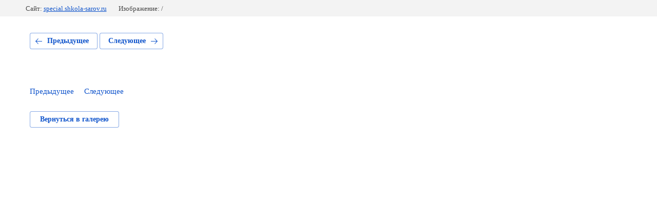

--- FILE ---
content_type: text/html; charset=utf-8
request_url: https://special.shkola-sarov.ru/fotogalereya/photo/620117011
body_size: 1405
content:
			
	
	
	




	






	<!doctype html>
	<html lang="ru">
	<head>
		<meta charset="UTF-8">
		<meta name="robots" content="all"/>
		<title>Фотогалерея</title>
		<meta http-equiv="Content-Type" content="text/html; charset=UTF-8" />
		<meta name="description" content="Фотогалерея" />
		<meta name="keywords" content="Фотогалерея" />
		<meta name="viewport" content="width=device-width, initial-scale=1.0, maximum-scale=1.0, user-scalable=no">
		
            <!-- 46b9544ffa2e5e73c3c971fe2ede35a5 -->
            <script src='/shared/s3/js/lang/ru.js'></script>
            <script src='/shared/s3/js/common.min.js'></script>
        <link rel='stylesheet' type='text/css' href='/shared/s3/css/calendar.css' /><link rel="stylesheet" href="/g/libs/lightgallery-proxy-to-hs/lightgallery.proxy.to.hs.min.css" media="all" async>
<script src="/g/libs/lightgallery-proxy-to-hs/lightgallery.proxy.to.hs.stub.min.js"></script>
<script src="/g/libs/lightgallery-proxy-to-hs/lightgallery.proxy.to.hs.js" async></script>
<link rel="icon" href="/favicon.ico" type="image/x-icon">

<!--s3_require-->
<link rel="stylesheet" href="/g/basestyle/1.0.1/gallery2/gallery2.css" type="text/css"/>
<link rel="stylesheet" href="/g/basestyle/1.0.1/gallery2/gallery2.blue.css" type="text/css"/>
<script type="text/javascript" src="/g/basestyle/1.0.1/gallery2/gallery2.js" async></script>
<!--/s3_require-->

	</head>
	<body>
		<div class="g-page g-page-gallery2 g-page-gallery2--photo">

		
		
			<div class="g-panel g-panel--fill g-panel--no-rounded g-panel--fixed-top">
	<div class="g-gallery2-info ">
				<div class="g-gallery2-info__item">
			<div class="g-gallery2-info__item-label">Сайт:</div>
			<a href="//special.shkola-sarov.ru" class="g-gallery2-info__item-value">special.shkola-sarov.ru</a>

			<div class="g-gallery2-info__item-label">Изображение: /</div>
		</div>
	</div>
</div>
			<h1></h1>
			
										
										
			
			
			<a href="/fotogalereya/photo" class="g-button g-button--invert g-button--arr-left">Предыдущее</a>
			<a href="/fotogalereya/photo" class="g-button g-button--invert g-button--arr-right">Следующее</a>

			
			<div class="g-gallery2-preview ">
	<img src="">
</div>

			
			<a href="/fotogalereya/photo" class="g-gallery2-thumb g-gallery2-thumb--prev">
	<span class="g-gallery2-thumb__image"><img src=""></span>
	<span class="g-link g-link--arr-left">Предыдущее</span>
</a>
			
			<a href="/fotogalereya/photo" class="g-gallery2-thumb g-gallery2-thumb--next">
	<span class="g-gallery2-thumb__image"><img src=""></span>
	<span class="g-link g-link--arr-right">Следующее</span>
</a>
			
			<div class="g-line"><a href="/fotogalereya/album" class="g-button g-button--invert">Вернуться в галерею</a></div>

		
			</div>

	
<!-- assets.bottom -->
<!-- </noscript></script></style> -->
<script src="/my/s3/js/site.min.js?1768462484" ></script>
<script src="/my/s3/js/site/defender.min.js?1768462484" ></script>
<script >/*<![CDATA[*/
var megacounter_key="8e60e41c13ddb6f8f2c6bd79496ae807";
(function(d){
    var s = d.createElement("script");
    s.src = "//counter.megagroup.ru/loader.js?"+new Date().getTime();
    s.async = true;
    d.getElementsByTagName("head")[0].appendChild(s);
})(document);
/*]]>*/</script>
<script >/*<![CDATA[*/
$ite.start({"sid":729562,"vid":3061776,"aid":814255,"stid":4,"cp":21,"active":true,"domain":"special.shkola-sarov.ru","lang":"ru","trusted":false,"debug":false,"captcha":3,"onetap":[{"provider":"vkontakte","provider_id":"51971480","code_verifier":"jIjMZEWWOwjM1OcyZkzDJWwT2YYMOh2IDWMIBNY2Y00"}]});
/*]]>*/</script>
<!-- /assets.bottom -->
</body>
	</html>


--- FILE ---
content_type: text/javascript
request_url: https://counter.megagroup.ru/8e60e41c13ddb6f8f2c6bd79496ae807.js?r=&s=1280*720*24&u=https%3A%2F%2Fspecial.shkola-sarov.ru%2Ffotogalereya%2Fphoto%2F620117011&t=%D0%A4%D0%BE%D1%82%D0%BE%D0%B3%D0%B0%D0%BB%D0%B5%D1%80%D0%B5%D1%8F&fv=0,0&en=1&rld=0&fr=0&callback=_sntnl1768921275606&1768921275606
body_size: 85
content:
//:1
_sntnl1768921275606({date:"Tue, 20 Jan 2026 15:01:15 GMT", res:"1"})